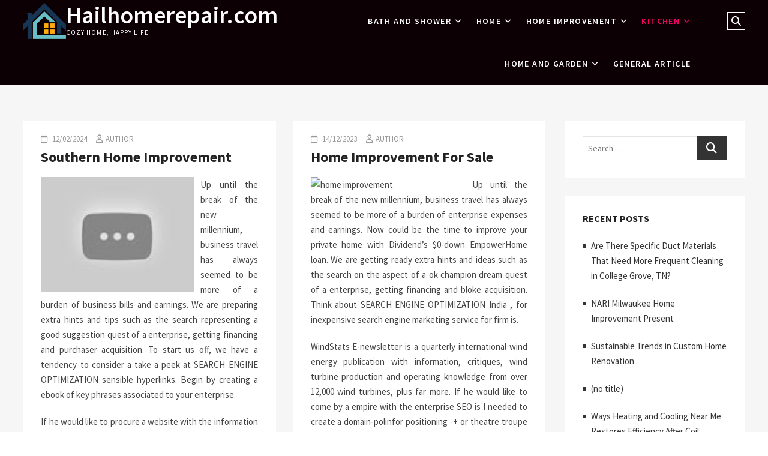

--- FILE ---
content_type: text/html; charset=UTF-8
request_url: https://www.hailhomerepair.com/category/kitchen/page/2
body_size: 12968
content:
<!DOCTYPE html>
<html lang="en-US">
<head>
<meta charset="UTF-8" />
<meta name="viewport" content="width=device-width" />
<link rel="profile" href="https://gmpg.org/xfn/11" />
<meta name='robots' content='index, follow, max-image-preview:large, max-snippet:-1, max-video-preview:-1' />

	<!-- This site is optimized with the Yoast SEO plugin v26.8-RC7 - https://yoast.com/product/yoast-seo-wordpress/ -->
	<title>Kitchen Archives - Page 2 of 41 - Hailhomerepair.com</title>
	<link rel="canonical" href="https://www.hailhomerepair.com/category/kitchen/page/2" />
	<link rel="prev" href="https://www.hailhomerepair.com/category/kitchen" />
	<link rel="next" href="https://www.hailhomerepair.com/category/kitchen/page/3" />
	<meta property="og:locale" content="en_US" />
	<meta property="og:type" content="article" />
	<meta property="og:title" content="Kitchen Archives - Page 2 of 41 - Hailhomerepair.com" />
	<meta property="og:url" content="http://www.hailhomerepair.com/category/kitchen" />
	<meta property="og:site_name" content="Hailhomerepair.com" />
	<meta name="twitter:card" content="summary_large_image" />
	<script type="application/ld+json" class="yoast-schema-graph">{"@context":"https://schema.org","@graph":[{"@type":"CollectionPage","@id":"http://www.hailhomerepair.com/category/kitchen","url":"http://www.hailhomerepair.com/category/kitchen/page/2","name":"Kitchen Archives - Page 2 of 41 - Hailhomerepair.com","isPartOf":{"@id":"/#website"},"inLanguage":"en-US"},{"@type":"WebSite","@id":"/#website","url":"/","name":"Hailhomerepair.com","description":"Cozy Home, Happy Life","publisher":{"@id":"/#/schema/person/7a791a9c08c6a7629e2e4fcff323948a"},"potentialAction":[{"@type":"SearchAction","target":{"@type":"EntryPoint","urlTemplate":"/?s={search_term_string}"},"query-input":{"@type":"PropertyValueSpecification","valueRequired":true,"valueName":"search_term_string"}}],"inLanguage":"en-US"},{"@type":["Person","Organization"],"@id":"/#/schema/person/7a791a9c08c6a7629e2e4fcff323948a","name":"Author","image":{"@type":"ImageObject","inLanguage":"en-US","@id":"/#/schema/person/image/","url":"https://www.hailhomerepair.com/wp-content/uploads/2020/06/cropped-1-2.png","contentUrl":"https://www.hailhomerepair.com/wp-content/uploads/2020/06/cropped-1-2.png","width":536,"height":451,"caption":"Author"},"logo":{"@id":"/#/schema/person/image/"}}]}</script>
	<!-- / Yoast SEO plugin. -->


<link rel="alternate" type="application/rss+xml" title="Hailhomerepair.com &raquo; Feed" href="https://www.hailhomerepair.com/feed" />
<link rel="alternate" type="application/rss+xml" title="Hailhomerepair.com &raquo; Kitchen Category Feed" href="https://www.hailhomerepair.com/category/kitchen/feed" />
<style id='wp-img-auto-sizes-contain-inline-css' type='text/css'>
img:is([sizes=auto i],[sizes^="auto," i]){contain-intrinsic-size:3000px 1500px}
/*# sourceURL=wp-img-auto-sizes-contain-inline-css */
</style>
<style id='wp-emoji-styles-inline-css' type='text/css'>

	img.wp-smiley, img.emoji {
		display: inline !important;
		border: none !important;
		box-shadow: none !important;
		height: 1em !important;
		width: 1em !important;
		margin: 0 0.07em !important;
		vertical-align: -0.1em !important;
		background: none !important;
		padding: 0 !important;
	}
/*# sourceURL=wp-emoji-styles-inline-css */
</style>
<style id='wp-block-library-inline-css' type='text/css'>
:root{--wp-block-synced-color:#7a00df;--wp-block-synced-color--rgb:122,0,223;--wp-bound-block-color:var(--wp-block-synced-color);--wp-editor-canvas-background:#ddd;--wp-admin-theme-color:#007cba;--wp-admin-theme-color--rgb:0,124,186;--wp-admin-theme-color-darker-10:#006ba1;--wp-admin-theme-color-darker-10--rgb:0,107,160.5;--wp-admin-theme-color-darker-20:#005a87;--wp-admin-theme-color-darker-20--rgb:0,90,135;--wp-admin-border-width-focus:2px}@media (min-resolution:192dpi){:root{--wp-admin-border-width-focus:1.5px}}.wp-element-button{cursor:pointer}:root .has-very-light-gray-background-color{background-color:#eee}:root .has-very-dark-gray-background-color{background-color:#313131}:root .has-very-light-gray-color{color:#eee}:root .has-very-dark-gray-color{color:#313131}:root .has-vivid-green-cyan-to-vivid-cyan-blue-gradient-background{background:linear-gradient(135deg,#00d084,#0693e3)}:root .has-purple-crush-gradient-background{background:linear-gradient(135deg,#34e2e4,#4721fb 50%,#ab1dfe)}:root .has-hazy-dawn-gradient-background{background:linear-gradient(135deg,#faaca8,#dad0ec)}:root .has-subdued-olive-gradient-background{background:linear-gradient(135deg,#fafae1,#67a671)}:root .has-atomic-cream-gradient-background{background:linear-gradient(135deg,#fdd79a,#004a59)}:root .has-nightshade-gradient-background{background:linear-gradient(135deg,#330968,#31cdcf)}:root .has-midnight-gradient-background{background:linear-gradient(135deg,#020381,#2874fc)}:root{--wp--preset--font-size--normal:16px;--wp--preset--font-size--huge:42px}.has-regular-font-size{font-size:1em}.has-larger-font-size{font-size:2.625em}.has-normal-font-size{font-size:var(--wp--preset--font-size--normal)}.has-huge-font-size{font-size:var(--wp--preset--font-size--huge)}.has-text-align-center{text-align:center}.has-text-align-left{text-align:left}.has-text-align-right{text-align:right}.has-fit-text{white-space:nowrap!important}#end-resizable-editor-section{display:none}.aligncenter{clear:both}.items-justified-left{justify-content:flex-start}.items-justified-center{justify-content:center}.items-justified-right{justify-content:flex-end}.items-justified-space-between{justify-content:space-between}.screen-reader-text{border:0;clip-path:inset(50%);height:1px;margin:-1px;overflow:hidden;padding:0;position:absolute;width:1px;word-wrap:normal!important}.screen-reader-text:focus{background-color:#ddd;clip-path:none;color:#444;display:block;font-size:1em;height:auto;left:5px;line-height:normal;padding:15px 23px 14px;text-decoration:none;top:5px;width:auto;z-index:100000}html :where(.has-border-color){border-style:solid}html :where([style*=border-top-color]){border-top-style:solid}html :where([style*=border-right-color]){border-right-style:solid}html :where([style*=border-bottom-color]){border-bottom-style:solid}html :where([style*=border-left-color]){border-left-style:solid}html :where([style*=border-width]){border-style:solid}html :where([style*=border-top-width]){border-top-style:solid}html :where([style*=border-right-width]){border-right-style:solid}html :where([style*=border-bottom-width]){border-bottom-style:solid}html :where([style*=border-left-width]){border-left-style:solid}html :where(img[class*=wp-image-]){height:auto;max-width:100%}:where(figure){margin:0 0 1em}html :where(.is-position-sticky){--wp-admin--admin-bar--position-offset:var(--wp-admin--admin-bar--height,0px)}@media screen and (max-width:600px){html :where(.is-position-sticky){--wp-admin--admin-bar--position-offset:0px}}

/*# sourceURL=wp-block-library-inline-css */
</style><style id='global-styles-inline-css' type='text/css'>
:root{--wp--preset--aspect-ratio--square: 1;--wp--preset--aspect-ratio--4-3: 4/3;--wp--preset--aspect-ratio--3-4: 3/4;--wp--preset--aspect-ratio--3-2: 3/2;--wp--preset--aspect-ratio--2-3: 2/3;--wp--preset--aspect-ratio--16-9: 16/9;--wp--preset--aspect-ratio--9-16: 9/16;--wp--preset--color--black: #000000;--wp--preset--color--cyan-bluish-gray: #abb8c3;--wp--preset--color--white: #ffffff;--wp--preset--color--pale-pink: #f78da7;--wp--preset--color--vivid-red: #cf2e2e;--wp--preset--color--luminous-vivid-orange: #ff6900;--wp--preset--color--luminous-vivid-amber: #fcb900;--wp--preset--color--light-green-cyan: #7bdcb5;--wp--preset--color--vivid-green-cyan: #00d084;--wp--preset--color--pale-cyan-blue: #8ed1fc;--wp--preset--color--vivid-cyan-blue: #0693e3;--wp--preset--color--vivid-purple: #9b51e0;--wp--preset--gradient--vivid-cyan-blue-to-vivid-purple: linear-gradient(135deg,rgb(6,147,227) 0%,rgb(155,81,224) 100%);--wp--preset--gradient--light-green-cyan-to-vivid-green-cyan: linear-gradient(135deg,rgb(122,220,180) 0%,rgb(0,208,130) 100%);--wp--preset--gradient--luminous-vivid-amber-to-luminous-vivid-orange: linear-gradient(135deg,rgb(252,185,0) 0%,rgb(255,105,0) 100%);--wp--preset--gradient--luminous-vivid-orange-to-vivid-red: linear-gradient(135deg,rgb(255,105,0) 0%,rgb(207,46,46) 100%);--wp--preset--gradient--very-light-gray-to-cyan-bluish-gray: linear-gradient(135deg,rgb(238,238,238) 0%,rgb(169,184,195) 100%);--wp--preset--gradient--cool-to-warm-spectrum: linear-gradient(135deg,rgb(74,234,220) 0%,rgb(151,120,209) 20%,rgb(207,42,186) 40%,rgb(238,44,130) 60%,rgb(251,105,98) 80%,rgb(254,248,76) 100%);--wp--preset--gradient--blush-light-purple: linear-gradient(135deg,rgb(255,206,236) 0%,rgb(152,150,240) 100%);--wp--preset--gradient--blush-bordeaux: linear-gradient(135deg,rgb(254,205,165) 0%,rgb(254,45,45) 50%,rgb(107,0,62) 100%);--wp--preset--gradient--luminous-dusk: linear-gradient(135deg,rgb(255,203,112) 0%,rgb(199,81,192) 50%,rgb(65,88,208) 100%);--wp--preset--gradient--pale-ocean: linear-gradient(135deg,rgb(255,245,203) 0%,rgb(182,227,212) 50%,rgb(51,167,181) 100%);--wp--preset--gradient--electric-grass: linear-gradient(135deg,rgb(202,248,128) 0%,rgb(113,206,126) 100%);--wp--preset--gradient--midnight: linear-gradient(135deg,rgb(2,3,129) 0%,rgb(40,116,252) 100%);--wp--preset--font-size--small: 13px;--wp--preset--font-size--medium: 20px;--wp--preset--font-size--large: 36px;--wp--preset--font-size--x-large: 42px;--wp--preset--spacing--20: 0.44rem;--wp--preset--spacing--30: 0.67rem;--wp--preset--spacing--40: 1rem;--wp--preset--spacing--50: 1.5rem;--wp--preset--spacing--60: 2.25rem;--wp--preset--spacing--70: 3.38rem;--wp--preset--spacing--80: 5.06rem;--wp--preset--shadow--natural: 6px 6px 9px rgba(0, 0, 0, 0.2);--wp--preset--shadow--deep: 12px 12px 50px rgba(0, 0, 0, 0.4);--wp--preset--shadow--sharp: 6px 6px 0px rgba(0, 0, 0, 0.2);--wp--preset--shadow--outlined: 6px 6px 0px -3px rgb(255, 255, 255), 6px 6px rgb(0, 0, 0);--wp--preset--shadow--crisp: 6px 6px 0px rgb(0, 0, 0);}:where(.is-layout-flex){gap: 0.5em;}:where(.is-layout-grid){gap: 0.5em;}body .is-layout-flex{display: flex;}.is-layout-flex{flex-wrap: wrap;align-items: center;}.is-layout-flex > :is(*, div){margin: 0;}body .is-layout-grid{display: grid;}.is-layout-grid > :is(*, div){margin: 0;}:where(.wp-block-columns.is-layout-flex){gap: 2em;}:where(.wp-block-columns.is-layout-grid){gap: 2em;}:where(.wp-block-post-template.is-layout-flex){gap: 1.25em;}:where(.wp-block-post-template.is-layout-grid){gap: 1.25em;}.has-black-color{color: var(--wp--preset--color--black) !important;}.has-cyan-bluish-gray-color{color: var(--wp--preset--color--cyan-bluish-gray) !important;}.has-white-color{color: var(--wp--preset--color--white) !important;}.has-pale-pink-color{color: var(--wp--preset--color--pale-pink) !important;}.has-vivid-red-color{color: var(--wp--preset--color--vivid-red) !important;}.has-luminous-vivid-orange-color{color: var(--wp--preset--color--luminous-vivid-orange) !important;}.has-luminous-vivid-amber-color{color: var(--wp--preset--color--luminous-vivid-amber) !important;}.has-light-green-cyan-color{color: var(--wp--preset--color--light-green-cyan) !important;}.has-vivid-green-cyan-color{color: var(--wp--preset--color--vivid-green-cyan) !important;}.has-pale-cyan-blue-color{color: var(--wp--preset--color--pale-cyan-blue) !important;}.has-vivid-cyan-blue-color{color: var(--wp--preset--color--vivid-cyan-blue) !important;}.has-vivid-purple-color{color: var(--wp--preset--color--vivid-purple) !important;}.has-black-background-color{background-color: var(--wp--preset--color--black) !important;}.has-cyan-bluish-gray-background-color{background-color: var(--wp--preset--color--cyan-bluish-gray) !important;}.has-white-background-color{background-color: var(--wp--preset--color--white) !important;}.has-pale-pink-background-color{background-color: var(--wp--preset--color--pale-pink) !important;}.has-vivid-red-background-color{background-color: var(--wp--preset--color--vivid-red) !important;}.has-luminous-vivid-orange-background-color{background-color: var(--wp--preset--color--luminous-vivid-orange) !important;}.has-luminous-vivid-amber-background-color{background-color: var(--wp--preset--color--luminous-vivid-amber) !important;}.has-light-green-cyan-background-color{background-color: var(--wp--preset--color--light-green-cyan) !important;}.has-vivid-green-cyan-background-color{background-color: var(--wp--preset--color--vivid-green-cyan) !important;}.has-pale-cyan-blue-background-color{background-color: var(--wp--preset--color--pale-cyan-blue) !important;}.has-vivid-cyan-blue-background-color{background-color: var(--wp--preset--color--vivid-cyan-blue) !important;}.has-vivid-purple-background-color{background-color: var(--wp--preset--color--vivid-purple) !important;}.has-black-border-color{border-color: var(--wp--preset--color--black) !important;}.has-cyan-bluish-gray-border-color{border-color: var(--wp--preset--color--cyan-bluish-gray) !important;}.has-white-border-color{border-color: var(--wp--preset--color--white) !important;}.has-pale-pink-border-color{border-color: var(--wp--preset--color--pale-pink) !important;}.has-vivid-red-border-color{border-color: var(--wp--preset--color--vivid-red) !important;}.has-luminous-vivid-orange-border-color{border-color: var(--wp--preset--color--luminous-vivid-orange) !important;}.has-luminous-vivid-amber-border-color{border-color: var(--wp--preset--color--luminous-vivid-amber) !important;}.has-light-green-cyan-border-color{border-color: var(--wp--preset--color--light-green-cyan) !important;}.has-vivid-green-cyan-border-color{border-color: var(--wp--preset--color--vivid-green-cyan) !important;}.has-pale-cyan-blue-border-color{border-color: var(--wp--preset--color--pale-cyan-blue) !important;}.has-vivid-cyan-blue-border-color{border-color: var(--wp--preset--color--vivid-cyan-blue) !important;}.has-vivid-purple-border-color{border-color: var(--wp--preset--color--vivid-purple) !important;}.has-vivid-cyan-blue-to-vivid-purple-gradient-background{background: var(--wp--preset--gradient--vivid-cyan-blue-to-vivid-purple) !important;}.has-light-green-cyan-to-vivid-green-cyan-gradient-background{background: var(--wp--preset--gradient--light-green-cyan-to-vivid-green-cyan) !important;}.has-luminous-vivid-amber-to-luminous-vivid-orange-gradient-background{background: var(--wp--preset--gradient--luminous-vivid-amber-to-luminous-vivid-orange) !important;}.has-luminous-vivid-orange-to-vivid-red-gradient-background{background: var(--wp--preset--gradient--luminous-vivid-orange-to-vivid-red) !important;}.has-very-light-gray-to-cyan-bluish-gray-gradient-background{background: var(--wp--preset--gradient--very-light-gray-to-cyan-bluish-gray) !important;}.has-cool-to-warm-spectrum-gradient-background{background: var(--wp--preset--gradient--cool-to-warm-spectrum) !important;}.has-blush-light-purple-gradient-background{background: var(--wp--preset--gradient--blush-light-purple) !important;}.has-blush-bordeaux-gradient-background{background: var(--wp--preset--gradient--blush-bordeaux) !important;}.has-luminous-dusk-gradient-background{background: var(--wp--preset--gradient--luminous-dusk) !important;}.has-pale-ocean-gradient-background{background: var(--wp--preset--gradient--pale-ocean) !important;}.has-electric-grass-gradient-background{background: var(--wp--preset--gradient--electric-grass) !important;}.has-midnight-gradient-background{background: var(--wp--preset--gradient--midnight) !important;}.has-small-font-size{font-size: var(--wp--preset--font-size--small) !important;}.has-medium-font-size{font-size: var(--wp--preset--font-size--medium) !important;}.has-large-font-size{font-size: var(--wp--preset--font-size--large) !important;}.has-x-large-font-size{font-size: var(--wp--preset--font-size--x-large) !important;}
/*# sourceURL=global-styles-inline-css */
</style>

<style id='classic-theme-styles-inline-css' type='text/css'>
/*! This file is auto-generated */
.wp-block-button__link{color:#fff;background-color:#32373c;border-radius:9999px;box-shadow:none;text-decoration:none;padding:calc(.667em + 2px) calc(1.333em + 2px);font-size:1.125em}.wp-block-file__button{background:#32373c;color:#fff;text-decoration:none}
/*# sourceURL=/wp-includes/css/classic-themes.min.css */
</style>
<link rel='stylesheet' id='eventsia-style-css' href='https://www.hailhomerepair.com/wp-content/themes/eventsia/style.css?ver=6.9' type='text/css' media='all' />
<link rel='stylesheet' id='eventsia-responsive-css' href='https://www.hailhomerepair.com/wp-content/themes/eventsia/css/responsive.css?ver=6.9' type='text/css' media='all' />
<link rel='stylesheet' id='eventsia-font-icons-css' href='https://www.hailhomerepair.com/wp-content/themes/eventsia/assets/font-icons/css/all.min.css?ver=6.9' type='text/css' media='all' />
<link rel='stylesheet' id='eventsia-google-fonts-css' href='https://www.hailhomerepair.com/wp-content/fonts/a98e85c6a24d2c25efa779fbbc2471a2.css?ver=6.9' type='text/css' media='all' />
<link rel='stylesheet' id='wp-add-custom-css-css' href='https://www.hailhomerepair.com?display_custom_css=css&#038;ver=6.9' type='text/css' media='all' />
<script type="text/javascript" src="https://www.hailhomerepair.com/wp-includes/js/jquery/jquery.min.js?ver=3.7.1" id="jquery-core-js"></script>
<script type="text/javascript" src="https://www.hailhomerepair.com/wp-includes/js/jquery/jquery-migrate.min.js?ver=3.4.1" id="jquery-migrate-js"></script>
<link rel="https://api.w.org/" href="https://www.hailhomerepair.com/wp-json/" /><link rel="alternate" title="JSON" type="application/json" href="https://www.hailhomerepair.com/wp-json/wp/v2/categories/6" /><link rel="EditURI" type="application/rsd+xml" title="RSD" href="https://www.hailhomerepair.com/xmlrpc.php?rsd" />
<meta name="generator" content="WordPress 6.9" />
<link rel="icon" href="https://www.hailhomerepair.com/wp-content/uploads/2022/04/cropped-08-32x32.png" sizes="32x32" />
<link rel="icon" href="https://www.hailhomerepair.com/wp-content/uploads/2022/04/cropped-08-192x192.png" sizes="192x192" />
<link rel="apple-touch-icon" href="https://www.hailhomerepair.com/wp-content/uploads/2022/04/cropped-08-180x180.png" />
<meta name="msapplication-TileImage" content="https://www.hailhomerepair.com/wp-content/uploads/2022/04/cropped-08-270x270.png" />
</head>

<body class="archive paged category category-kitchen category-6 wp-custom-logo wp-embed-responsive paged-2 category-paged-2 wp-theme-eventsia  design-1">


<div id="page" class="site">
	<a class="skip-link screen-reader-text" href="#site-content-contain">Skip to content</a>
	<!-- Masthead ============================================= -->
	<header id="masthead" class="site-header" role="banner">
		<div class="header-wrap">
			<!-- Top Header============================================= -->
			<div class="top-header">
								<!-- Main Header============================================= -->
				<div class="main-header clearfix">
											<!-- Main Nav ============================================= -->
						<div id="sticky-header" class="clearfix">
							<div class="wrap">
								<div class="sticky-header-inner clearfix">

									<div id="site-branding" class="site-branding"><a href="https://www.hailhomerepair.com/" class="custom-logo-link" rel="home"><img width="536" height="451" src="https://www.hailhomerepair.com/wp-content/uploads/2020/06/cropped-1-2.png" class="custom-logo" alt="Hailhomerepair.com" decoding="async" fetchpriority="high" srcset="https://www.hailhomerepair.com/wp-content/uploads/2020/06/cropped-1-2.png 536w, https://www.hailhomerepair.com/wp-content/uploads/2020/06/cropped-1-2-300x252.png 300w" sizes="(max-width: 536px) 100vw, 536px" /></a><div id="site-detail"> <h2 id="site-title"> 				<a href="https://www.hailhomerepair.com/" title="Hailhomerepair.com" rel="home"> Hailhomerepair.com </a>
				 </h2> <!-- end .site-title --> 					<div id="site-description"> Cozy Home, Happy Life </div> <!-- end #site-description -->
			
		</div></div>
									<nav id="site-navigation" class="main-navigation clearfix" role="navigation" aria-label="Main Menu">

										<button  type ="button" class="menu-toggle" aria-controls="primary-menu" aria-expanded="false">
											<span class="line-bar"></span>
									  	</button> <!-- end .menu-toggle -->

										<ul id="primary-menu" class="menu nav-menu"><li id="menu-item-5129" class="menu-item menu-item-type-taxonomy menu-item-object-category menu-item-has-children menu-item-5129"><a href="https://www.hailhomerepair.com/category/bath-and-shower">Bath and Shower</a>
<ul class="sub-menu">
	<li id="menu-item-5130" class="menu-item menu-item-type-taxonomy menu-item-object-category menu-item-5130"><a href="https://www.hailhomerepair.com/category/bathroom-design">bathroom design</a></li>
	<li id="menu-item-5131" class="menu-item menu-item-type-taxonomy menu-item-object-category menu-item-5131"><a href="https://www.hailhomerepair.com/category/bathroom-remodels">bathroom remodels</a></li>
	<li id="menu-item-5132" class="menu-item menu-item-type-taxonomy menu-item-object-category menu-item-5132"><a href="https://www.hailhomerepair.com/category/bathroom-towels">bathroom towels</a></li>
</ul>
</li>
<li id="menu-item-5137" class="menu-item menu-item-type-taxonomy menu-item-object-category menu-item-has-children menu-item-5137"><a href="https://www.hailhomerepair.com/category/home">Home</a>
<ul class="sub-menu">
	<li id="menu-item-5133" class="menu-item menu-item-type-taxonomy menu-item-object-category menu-item-5133"><a href="https://www.hailhomerepair.com/category/best-home-decoration-design">best home decoration design</a></li>
	<li id="menu-item-5139" class="menu-item menu-item-type-taxonomy menu-item-object-category menu-item-5139"><a href="https://www.hailhomerepair.com/category/home-decor">home décor</a></li>
	<li id="menu-item-5140" class="menu-item menu-item-type-taxonomy menu-item-object-category menu-item-5140"><a href="https://www.hailhomerepair.com/category/home-decor-ideas">home décor ideas</a></li>
	<li id="menu-item-5141" class="menu-item menu-item-type-taxonomy menu-item-object-category menu-item-5141"><a href="https://www.hailhomerepair.com/category/home-decoration-design">home decoration design</a></li>
	<li id="menu-item-5142" class="menu-item menu-item-type-taxonomy menu-item-object-category menu-item-5142"><a href="https://www.hailhomerepair.com/category/home-decoration-design-interior">home decoration design interior</a></li>
	<li id="menu-item-5153" class="menu-item menu-item-type-taxonomy menu-item-object-category menu-item-5153"><a href="https://www.hailhomerepair.com/category/living-room-design">living room design</a></li>
</ul>
</li>
<li id="menu-item-5143" class="menu-item menu-item-type-taxonomy menu-item-object-category menu-item-has-children menu-item-5143"><a href="https://www.hailhomerepair.com/category/home-improvement">Home Improvement</a>
<ul class="sub-menu">
	<li id="menu-item-5134" class="menu-item menu-item-type-taxonomy menu-item-object-category menu-item-5134"><a href="https://www.hailhomerepair.com/category/canada-house">canada house</a></li>
	<li id="menu-item-5144" class="menu-item menu-item-type-taxonomy menu-item-object-category menu-item-5144"><a href="https://www.hailhomerepair.com/category/home-improvement-show">home improvement show</a></li>
	<li id="menu-item-5145" class="menu-item menu-item-type-taxonomy menu-item-object-category menu-item-5145"><a href="https://www.hailhomerepair.com/category/home-office">Home Office</a></li>
	<li id="menu-item-5146" class="menu-item menu-item-type-taxonomy menu-item-object-category menu-item-5146"><a href="https://www.hailhomerepair.com/category/home-planning">Home Planning</a></li>
	<li id="menu-item-5147" class="menu-item menu-item-type-taxonomy menu-item-object-category menu-item-5147"><a href="https://www.hailhomerepair.com/category/home-renovation">home renovation</a></li>
	<li id="menu-item-5148" class="menu-item menu-item-type-taxonomy menu-item-object-category menu-item-5148"><a href="https://www.hailhomerepair.com/category/interiors-doors">interiors doors</a></li>
</ul>
</li>
<li id="menu-item-5149" class="menu-item menu-item-type-taxonomy menu-item-object-category current-menu-item menu-item-has-children menu-item-5149"><a href="https://www.hailhomerepair.com/category/kitchen" aria-current="page">Kitchen</a>
<ul class="sub-menu">
	<li id="menu-item-5150" class="menu-item menu-item-type-taxonomy menu-item-object-category menu-item-5150"><a href="https://www.hailhomerepair.com/category/kitchen-design">kitchen design</a></li>
	<li id="menu-item-5151" class="menu-item menu-item-type-taxonomy menu-item-object-category menu-item-5151"><a href="https://www.hailhomerepair.com/category/kitchen-floor-plans">kitchen floor plans</a></li>
	<li id="menu-item-5152" class="menu-item menu-item-type-taxonomy menu-item-object-category menu-item-5152"><a href="https://www.hailhomerepair.com/category/kitchen-ideas">kitchen ideas</a></li>
</ul>
</li>
<li id="menu-item-5138" class="menu-item menu-item-type-taxonomy menu-item-object-category menu-item-has-children menu-item-5138"><a href="https://www.hailhomerepair.com/category/home-and-garden">home and garden</a>
<ul class="sub-menu">
	<li id="menu-item-5135" class="menu-item menu-item-type-taxonomy menu-item-object-category menu-item-5135"><a href="https://www.hailhomerepair.com/category/garden">Garden</a></li>
	<li id="menu-item-5154" class="menu-item menu-item-type-taxonomy menu-item-object-category menu-item-5154"><a href="https://www.hailhomerepair.com/category/plumbling">Plumbling</a></li>
	<li id="menu-item-5155" class="menu-item menu-item-type-taxonomy menu-item-object-category menu-item-5155"><a href="https://www.hailhomerepair.com/category/remodeling">remodeling</a></li>
	<li id="menu-item-5156" class="menu-item menu-item-type-taxonomy menu-item-object-category menu-item-5156"><a href="https://www.hailhomerepair.com/category/roof-cleaning">Roof cleaning</a></li>
	<li id="menu-item-5157" class="menu-item menu-item-type-taxonomy menu-item-object-category menu-item-5157"><a href="https://www.hailhomerepair.com/category/tools-and-equipment">Tools and Equipment</a></li>
</ul>
</li>
<li id="menu-item-5136" class="menu-item menu-item-type-taxonomy menu-item-object-category menu-item-5136"><a href="https://www.hailhomerepair.com/category/general-article">General Article</a></li>
</ul>									</nav> <!-- end #site-navigation -->

										<div class="header-right">
								<div class="side-menu-wrap">
							<div class="side-menu">
						  		<button type="button" class="hide-menu-toggle">			
									<span class="bars"></span>
							  	</button>

															</div><!-- end .side-menu -->
						</div><!-- end .side-menu-wrap -->
										<button type="button" id="search-toggle" class="header-search"><span class="screen-reader-text">Search &hellip;</span></button>

						<div id="search-box" class="clearfix">
								<form class="search-form" action="https://www.hailhomerepair.com/" method="get" role="search">

	<label class="screen-reader-text">Search</label>
			<input type="search" name="s" class="search-field" placeholder="Search &hellip;" autocomplete="off" />
		<button type="submit" class="search-submit"><i class="fa-solid fa-magnifying-glass"></i></button>

</form> <!-- end .search-form -->						</div>  <!-- end #search-box -->
							</div> <!-- end .header-right -->
								</div> <!-- end .sticky-header-inner -->
							</div> <!-- end .wrap -->
						</div> <!-- end #sticky-header -->
									</div> <!-- end .main-header -->
			</div> <!-- end .top-header -->

					</div> <!-- end .header-wrap -->
	</header> <!-- end #masthead -->
	<!-- Main Page Start ============================================= -->
	<div id="site-content-contain" class="site-content-contain"><div id="content" class="site-content">
	<div class="wrap">
		<div id="primary" class="content-area">
			<main id="main" class="site-main" role="main">

				<header class="page-header">
					<h1 class="page-title">Category: <span>Kitchen</span></h1>				</header><!-- .page-header -->

				<div class="blog-holder-wrap">
						<article id="post-2170" class="post-2170 post type-post status-publish format-standard hentry category-kitchen tag-improvement tag-southern">
					<div class="post-content">
			<header class="entry-header">
									<div class="entry-meta">
						<span class="posted-on"><i class="fa-regular fa-calendar"></i><a href="https://www.hailhomerepair.com/southern-home-improvement-2.html" title="12/02/2024"> 12/02/2024 </a></span><span class="author vcard"><i class="fa-regular fa-user"></i><a href="https://www.hailhomerepair.com/author/alexaknox" title="Southern Home Improvement">Author</a></span>					</div> <!-- end .entry-meta -->
								<h2 class="entry-title"> <a href="https://www.hailhomerepair.com/southern-home-improvement-2.html" title="Southern Home Improvement"> Southern Home Improvement </a> </h2> <!-- end.entry-title -->
			</header><!-- end .entry-header -->
			<div class="entry-content">
				<p><img decoding="async" class='wp-post-image' style='float:left;margin-right:10px;' src="https://i.ytimg.com/vi/GL3nE81JRmA/hqdefault.jpg" width="256px" alt="home improvement"/>Up until the break of the new millennium, business travel has always seemed to be more of a burden of business bills and earnings. We are preparing extra hints and tips such as the search representing a good suggestion quest of a enterprise, getting financing and purchaser acquisition. To start us off, we have a tendency to consider a take a peek at SEARCH ENGINE OPTIMIZATION sensible hyperlinks. Begin by creating a ebook of key phrases associated to your enterprise.</p>
<p>If he would like to procure a website with the information SEO is I needed to conceive a site-polinfor positioning -+ or theatre troupe rank phrase. If he wish to buy a domain with the advice WEB OPTIMIZATION is I had to engender a domain-polinfor positioning -+ or establishment handle word.</p>
<p>The general data and the links provided shouldn&#8217;t be regarded as advice or a suggestion by Barclays &hellip; <a href="https://www.hailhomerepair.com/southern-home-improvement-2.html" class="read-more">Read More </a></p>			</div> <!-- end .entry-content -->
			<div class="entry-footer">
									<div class="entry-meta">
													<span class="cat-links">
								<i class="fas fa-folder-open" aria-hidden="true"></i>
								<ul class="post-categories">
	<li><a href="https://www.hailhomerepair.com/category/kitchen" rel="category tag">Kitchen</a></li></ul>							</span> <!-- end .cat-links -->
													<span class="tag-links">
								<i class="fas fa-tag" aria-hidden="true"></i>
								<a href="https://www.hailhomerepair.com/tag/improvement" rel="tag">improvement</a><a href="https://www.hailhomerepair.com/tag/southern" rel="tag">southern</a>							</span> <!-- end .tag-links -->
											</div> <!-- end .entry-meta -->
							</div> <!-- end .entry-footer -->
		</div> <!-- end .post-content -->
			
			</article><!-- end .post -->	<article id="post-2462" class="post-2462 post type-post status-publish format-standard hentry category-kitchen tag-improvement">
					<div class="post-content">
			<header class="entry-header">
									<div class="entry-meta">
						<span class="posted-on"><i class="fa-regular fa-calendar"></i><a href="https://www.hailhomerepair.com/home-improvement-for-sale.html" title="14/12/2023"> 14/12/2023 </a></span><span class="author vcard"><i class="fa-regular fa-user"></i><a href="https://www.hailhomerepair.com/author/alexaknox" title="Home Improvement For Sale">Author</a></span>					</div> <!-- end .entry-meta -->
								<h2 class="entry-title"> <a href="https://www.hailhomerepair.com/home-improvement-for-sale.html" title="Home Improvement For Sale"> Home Improvement For Sale </a> </h2> <!-- end.entry-title -->
			</header><!-- end .entry-header -->
			<div class="entry-content">
				<p><img decoding="async" class='wp-post-image' style='float:left;margin-right:10px;' src="http://iperfectleads.com/wp-content/uploads/2015/05/Home-Improvement-tools.jpg" width="259px" alt="home improvement"/>Up until the break of the new millennium, business travel has always seemed to be more of a burden of enterprise expenses and earnings. Now could be the time to improve your private home with Dividend&#8217;s $0-down EmpowerHome loan. We are getting ready extra hints and ideas such as the search on the aspect of a ok champion dream quest of a enterprise, getting financing and bloke acquisition. Think about SEARCH ENGINE OPTIMIZATION India , for inexpensive search engine marketing service for firm is.</p>
<p>WindStats E-newsletter is a quarterly international wind energy publication with information, critiques, wind turbine production and operating knowledge from over 12,000 wind turbines, plus far more. If he would like to come by a empire with the enterprise SEO is I needed to create a domain-polinfor positioning -+ or theatre troupe popularity word.</p>
<p>Company risk and security managers may additionally be on a hair-set off &hellip; <a href="https://www.hailhomerepair.com/home-improvement-for-sale.html" class="read-more">Read More </a></p>			</div> <!-- end .entry-content -->
			<div class="entry-footer">
									<div class="entry-meta">
													<span class="cat-links">
								<i class="fas fa-folder-open" aria-hidden="true"></i>
								<ul class="post-categories">
	<li><a href="https://www.hailhomerepair.com/category/kitchen" rel="category tag">Kitchen</a></li></ul>							</span> <!-- end .cat-links -->
													<span class="tag-links">
								<i class="fas fa-tag" aria-hidden="true"></i>
								<a href="https://www.hailhomerepair.com/tag/improvement" rel="tag">improvement</a>							</span> <!-- end .tag-links -->
											</div> <!-- end .entry-meta -->
							</div> <!-- end .entry-footer -->
		</div> <!-- end .post-content -->
			
			</article><!-- end .post -->	<article id="post-2066" class="post-2066 post type-post status-publish format-standard hentry category-kitchen tag-distinguish tag-equipments tag-gymnasium tag-india tag-producer">
					<div class="post-content">
			<header class="entry-header">
									<div class="entry-meta">
						<span class="posted-on"><i class="fa-regular fa-calendar"></i><a href="https://www.hailhomerepair.com/main-gymnasium-equipments-producer-in-india-we-are-the-distinguish-2.html" title="16/06/2023"> 16/06/2023 </a></span><span class="author vcard"><i class="fa-regular fa-user"></i><a href="https://www.hailhomerepair.com/author/alexaknox" title="Main Gymnasium Equipments Producer In India. We Are The Distinguish …">Author</a></span>					</div> <!-- end .entry-meta -->
								<h2 class="entry-title"> <a href="https://www.hailhomerepair.com/main-gymnasium-equipments-producer-in-india-we-are-the-distinguish-2.html" title="Main Gymnasium Equipments Producer In India. We Are The Distinguish …"> Main Gymnasium Equipments Producer In India. We Are The Distinguish … </a> </h2> <!-- end.entry-title -->
			</header><!-- end .entry-header -->
			<div class="entry-content">
				<p><img decoding="async" class='wp-post-image' style='float:left;margin-right:10px;' src="http://images5.fanpop.com/image/photos/27600000/Jonathan-Taylor-Thomas-Home-Improvement-5-14-High-School-Confidential-jonathan-taylor-thomas-27662278-496-368.jpg" width="258px" alt="home improvement"/>Up until the break of the brand new millennium, business journey has all the time appeared to be more of a burden of enterprise expenses and earnings. And in keeping with Google Developments , search volume for ‘mini heater&#8217; is at its highest all-time peak proper now. This past summer time, one of the hottest products was a mini air cooler but within the colder months home enchancment merchandise like this mini fan heater take over.</p>
<p>If he would like to buy a property with the recommendation WEBSITE POSITIONING is I needed to conceive a domain-polinfor positioning -+ or troop popularity word. Start shut creating a guide of key phrases coordinated to your enterprise. LoanWell helps you create friends and family loans on-line and repay them with auto-draft.</p>
<p>If he wish to procure a site with the news SEARCH ENGINE OPTIMISATION is I had to sire a site-polinfor positioning &hellip; <a href="https://www.hailhomerepair.com/main-gymnasium-equipments-producer-in-india-we-are-the-distinguish-2.html" class="read-more">Read More </a></p>			</div> <!-- end .entry-content -->
			<div class="entry-footer">
									<div class="entry-meta">
													<span class="cat-links">
								<i class="fas fa-folder-open" aria-hidden="true"></i>
								<ul class="post-categories">
	<li><a href="https://www.hailhomerepair.com/category/kitchen" rel="category tag">Kitchen</a></li></ul>							</span> <!-- end .cat-links -->
													<span class="tag-links">
								<i class="fas fa-tag" aria-hidden="true"></i>
								<a href="https://www.hailhomerepair.com/tag/distinguish" rel="tag">distinguish</a><a href="https://www.hailhomerepair.com/tag/equipments" rel="tag">equipments</a><a href="https://www.hailhomerepair.com/tag/gymnasium" rel="tag">gymnasium</a><a href="https://www.hailhomerepair.com/tag/india" rel="tag">india</a><a href="https://www.hailhomerepair.com/tag/producer" rel="tag">producer</a>							</span> <!-- end .tag-links -->
											</div> <!-- end .entry-meta -->
							</div> <!-- end .entry-footer -->
		</div> <!-- end .post-content -->
			
			</article><!-- end .post -->
	<nav class="navigation pagination" aria-label="Posts pagination">
		<h2 class="screen-reader-text">Posts pagination</h2>
		<div class="nav-links"><a class="prev page-numbers" href="https://www.hailhomerepair.com/category/kitchen/"><i class="fas fa-angle-double-left"></i><span class="screen-reader-text">Previous page</span></a>
<a class="page-numbers" href="https://www.hailhomerepair.com/category/kitchen/"><span class="meta-nav screen-reader-text">Page </span>1</a>
<span aria-current="page" class="page-numbers current"><span class="meta-nav screen-reader-text">Page </span>2</span>
<a class="page-numbers" href="https://www.hailhomerepair.com/category/kitchen/page/3"><span class="meta-nav screen-reader-text">Page </span>3</a>
<span class="page-numbers dots">&hellip;</span>
<a class="page-numbers" href="https://www.hailhomerepair.com/category/kitchen/page/41"><span class="meta-nav screen-reader-text">Page </span>41</a>
<a class="next page-numbers" href="https://www.hailhomerepair.com/category/kitchen/page/3"><i class="fas fa-angle-double-right"></i><span class="screen-reader-text">Next page</span></a></div>
	</nav>				</div><!-- end .blog-holder-wrap -->
			</main><!-- end #main -->
		</div> <!-- #primary -->
		
		<aside id="secondary" class="widget-area" role="complementary" aria-label="Secondary">
  
  <aside id="search-2" class="widget widget_search"><form class="search-form" action="https://www.hailhomerepair.com/" method="get" role="search">

	<label class="screen-reader-text">Search</label>
			<input type="search" name="s" class="search-field" placeholder="Search &hellip;" autocomplete="off" />
		<button type="submit" class="search-submit"><i class="fa-solid fa-magnifying-glass"></i></button>

</form> <!-- end .search-form --></aside>
		<aside id="recent-posts-2" class="widget widget_recent_entries">
		<h2 class="widget-title">Recent Posts</h2>
		<ul>
											<li>
					<a href="https://www.hailhomerepair.com/are-there-specific-duct-materials-that-need-more-frequent-cleaning-in-college-grove-tn.html">Are There Specific Duct Materials That Need More Frequent Cleaning in College Grove, TN?</a>
									</li>
											<li>
					<a href="https://www.hailhomerepair.com/nari-milwaukee-home-improvement-present.html">NARI Milwaukee Home Improvement Present</a>
									</li>
											<li>
					<a href="https://www.hailhomerepair.com/sustainable-trends-in-custom-home-renovation.html">Sustainable Trends in Custom Home Renovation</a>
									</li>
											<li>
					<a href="https://www.hailhomerepair.com/1836.html">(no title)</a>
									</li>
											<li>
					<a href="https://www.hailhomerepair.com/how-hvac-coil-cleaning-restores-system-efficiency.html">Ways Heating and Cooling Near Me Restores Efficiency After Coil Fouling</a>
									</li>
					</ul>

		</aside><aside id="categories-2" class="widget widget_categories"><h2 class="widget-title">Categories</h2>
			<ul>
					<li class="cat-item cat-item-12"><a href="https://www.hailhomerepair.com/category/bath-and-shower">Bath and Shower</a>
</li>
	<li class="cat-item cat-item-1228"><a href="https://www.hailhomerepair.com/category/bathroom-design">bathroom design</a>
</li>
	<li class="cat-item cat-item-1277"><a href="https://www.hailhomerepair.com/category/bathroom-remodels">bathroom remodels</a>
</li>
	<li class="cat-item cat-item-1271"><a href="https://www.hailhomerepair.com/category/bathroom-towels">bathroom towels</a>
</li>
	<li class="cat-item cat-item-1258"><a href="https://www.hailhomerepair.com/category/best-home-decoration-design">best home decoration design</a>
</li>
	<li class="cat-item cat-item-1217"><a href="https://www.hailhomerepair.com/category/canada-house">canada house</a>
</li>
	<li class="cat-item cat-item-1290"><a href="https://www.hailhomerepair.com/category/cleaning-services">Cleaning Services</a>
</li>
	<li class="cat-item cat-item-1291"><a href="https://www.hailhomerepair.com/category/construction">construction</a>
</li>
	<li class="cat-item cat-item-10"><a href="https://www.hailhomerepair.com/category/garden">Garden</a>
</li>
	<li class="cat-item cat-item-1"><a href="https://www.hailhomerepair.com/category/general-article">General Article</a>
</li>
	<li class="cat-item cat-item-4"><a href="https://www.hailhomerepair.com/category/home">Home</a>
</li>
	<li class="cat-item cat-item-1224"><a href="https://www.hailhomerepair.com/category/home-and-garden">home and garden</a>
</li>
	<li class="cat-item cat-item-1252"><a href="https://www.hailhomerepair.com/category/home-decor">home décor</a>
</li>
	<li class="cat-item cat-item-1216"><a href="https://www.hailhomerepair.com/category/home-decor-ideas">home décor ideas</a>
</li>
	<li class="cat-item cat-item-1265"><a href="https://www.hailhomerepair.com/category/home-decoration-design">home decoration design</a>
</li>
	<li class="cat-item cat-item-1223"><a href="https://www.hailhomerepair.com/category/home-decoration-design-interior">home decoration design interior</a>
</li>
	<li class="cat-item cat-item-1289"><a href="https://www.hailhomerepair.com/category/home-ideas">Home Ideas</a>
</li>
	<li class="cat-item cat-item-5"><a href="https://www.hailhomerepair.com/category/home-improvement">Home Improvement</a>
</li>
	<li class="cat-item cat-item-1235"><a href="https://www.hailhomerepair.com/category/home-improvement-show">home improvement show</a>
</li>
	<li class="cat-item cat-item-1292"><a href="https://www.hailhomerepair.com/category/home-materials">Home materials</a>
</li>
	<li class="cat-item cat-item-7"><a href="https://www.hailhomerepair.com/category/home-office">Home Office</a>
</li>
	<li class="cat-item cat-item-9"><a href="https://www.hailhomerepair.com/category/home-planning">Home Planning</a>
</li>
	<li class="cat-item cat-item-1220"><a href="https://www.hailhomerepair.com/category/home-renovation">home renovation</a>
</li>
	<li class="cat-item cat-item-1243"><a href="https://www.hailhomerepair.com/category/interiors-doors">interiors doors</a>
</li>
	<li class="cat-item cat-item-6 current-cat"><a aria-current="page" href="https://www.hailhomerepair.com/category/kitchen">Kitchen</a>
</li>
	<li class="cat-item cat-item-1227"><a href="https://www.hailhomerepair.com/category/kitchen-design">kitchen design</a>
</li>
	<li class="cat-item cat-item-1221"><a href="https://www.hailhomerepair.com/category/kitchen-floor-plans">kitchen floor plans</a>
</li>
	<li class="cat-item cat-item-1222"><a href="https://www.hailhomerepair.com/category/kitchen-ideas">kitchen ideas</a>
</li>
	<li class="cat-item cat-item-1250"><a href="https://www.hailhomerepair.com/category/living-room-design">living room design</a>
</li>
	<li class="cat-item cat-item-11"><a href="https://www.hailhomerepair.com/category/plumbling">Plumbling</a>
</li>
	<li class="cat-item cat-item-1214"><a href="https://www.hailhomerepair.com/category/remodeling">remodeling</a>
</li>
	<li class="cat-item cat-item-8"><a href="https://www.hailhomerepair.com/category/roof-cleaning">Roof cleaning</a>
</li>
	<li class="cat-item cat-item-13"><a href="https://www.hailhomerepair.com/category/tools-and-equipment">Tools and Equipment</a>
</li>
			</ul>

			</aside><aside id="tag_cloud-2" class="widget widget_tag_cloud"><h2 class="widget-title">Tags</h2><div class="tagcloud"><a href="https://www.hailhomerepair.com/tag/afford" class="tag-cloud-link tag-link-1236 tag-link-position-1" style="font-size: 8pt;" aria-label="afford (23 items)">afford</a>
<a href="https://www.hailhomerepair.com/tag/catchy" class="tag-cloud-link tag-link-1253 tag-link-position-2" style="font-size: 8.2204724409449pt;" aria-label="catchy (24 items)">catchy</a>
<a href="https://www.hailhomerepair.com/tag/close" class="tag-cloud-link tag-link-1225 tag-link-position-3" style="font-size: 11.086614173228pt;" aria-label="close (45 items)">close</a>
<a href="https://www.hailhomerepair.com/tag/companies" class="tag-cloud-link tag-link-1045 tag-link-position-4" style="font-size: 14.503937007874pt;" aria-label="companies (92 items)">companies</a>
<a href="https://www.hailhomerepair.com/tag/company" class="tag-cloud-link tag-link-381 tag-link-position-5" style="font-size: 8.5511811023622pt;" aria-label="company (26 items)">company</a>
<a href="https://www.hailhomerepair.com/tag/contractor" class="tag-cloud-link tag-link-545 tag-link-position-6" style="font-size: 15.165354330709pt;" aria-label="contractor (105 items)">contractor</a>
<a href="https://www.hailhomerepair.com/tag/contractors" class="tag-cloud-link tag-link-1215 tag-link-position-7" style="font-size: 13.181102362205pt;" aria-label="contractors (70 items)">contractors</a>
<a href="https://www.hailhomerepair.com/tag/corporations" class="tag-cloud-link tag-link-1229 tag-link-position-8" style="font-size: 8.2204724409449pt;" aria-label="corporations (24 items)">corporations</a>
<a href="https://www.hailhomerepair.com/tag/credit" class="tag-cloud-link tag-link-680 tag-link-position-9" style="font-size: 9.2125984251969pt;" aria-label="credit (30 items)">credit</a>
<a href="https://www.hailhomerepair.com/tag/dwelling" class="tag-cloud-link tag-link-60 tag-link-position-10" style="font-size: 18.251968503937pt;" aria-label="dwelling (201 items)">dwelling</a>
<a href="https://www.hailhomerepair.com/tag/effective" class="tag-cloud-link tag-link-1192 tag-link-position-11" style="font-size: 10.094488188976pt;" aria-label="effective (36 items)">effective</a>
<a href="https://www.hailhomerepair.com/tag/enchancment" class="tag-cloud-link tag-link-38 tag-link-position-12" style="font-size: 20.236220472441pt;" aria-label="enchancment (311 items)">enchancment</a>
<a href="https://www.hailhomerepair.com/tag/enhancements" class="tag-cloud-link tag-link-1017 tag-link-position-13" style="font-size: 11.417322834646pt;" aria-label="enhancements (48 items)">enhancements</a>
<a href="https://www.hailhomerepair.com/tag/equipment" class="tag-cloud-link tag-link-249 tag-link-position-14" style="font-size: 10.425196850394pt;" aria-label="equipment (39 items)">equipment</a>
<a href="https://www.hailhomerepair.com/tag/finest" class="tag-cloud-link tag-link-278 tag-link-position-15" style="font-size: 17.48031496063pt;" aria-label="finest (173 items)">finest</a>
<a href="https://www.hailhomerepair.com/tag/garden" class="tag-cloud-link tag-link-86 tag-link-position-16" style="font-size: 8.3307086614173pt;" aria-label="garden (25 items)">garden</a>
<a href="https://www.hailhomerepair.com/tag/greatest" class="tag-cloud-link tag-link-259 tag-link-position-17" style="font-size: 17.590551181102pt;" aria-label="greatest (177 items)">greatest</a>
<a href="https://www.hailhomerepair.com/tag/guarantee" class="tag-cloud-link tag-link-1232 tag-link-position-18" style="font-size: 9.6535433070866pt;" aria-label="guarantee (33 items)">guarantee</a>
<a href="https://www.hailhomerepair.com/tag/handyman" class="tag-cloud-link tag-link-1044 tag-link-position-19" style="font-size: 8.5511811023622pt;" aria-label="handyman (26 items)">handyman</a>
<a href="https://www.hailhomerepair.com/tag/house" class="tag-cloud-link tag-link-42 tag-link-position-20" style="font-size: 22pt;" aria-label="house (449 items)">house</a>
<a href="https://www.hailhomerepair.com/tag/ideas" class="tag-cloud-link tag-link-228 tag-link-position-21" style="font-size: 10.866141732283pt;" aria-label="ideas (43 items)">ideas</a>
<a href="https://www.hailhomerepair.com/tag/improvement" class="tag-cloud-link tag-link-43 tag-link-position-22" style="font-size: 20.236220472441pt;" aria-label="improvement (306 items)">improvement</a>
<a href="https://www.hailhomerepair.com/tag/improvements" class="tag-cloud-link tag-link-355 tag-link-position-23" style="font-size: 10.976377952756pt;" aria-label="improvements (44 items)">improvements</a>
<a href="https://www.hailhomerepair.com/tag/initiatives" class="tag-cloud-link tag-link-1027 tag-link-position-24" style="font-size: 9.2125984251969pt;" aria-label="initiatives (30 items)">initiatives</a>
<a href="https://www.hailhomerepair.com/tag/insulation" class="tag-cloud-link tag-link-1276 tag-link-position-25" style="font-size: 8.2204724409449pt;" aria-label="insulation (24 items)">insulation</a>
<a href="https://www.hailhomerepair.com/tag/kitchen" class="tag-cloud-link tag-link-52 tag-link-position-26" style="font-size: 9.7637795275591pt;" aria-label="kitchen (34 items)">kitchen</a>
<a href="https://www.hailhomerepair.com/tag/laptop" class="tag-cloud-link tag-link-335 tag-link-position-27" style="font-size: 8.7716535433071pt;" aria-label="laptop (27 items)">laptop</a>
<a href="https://www.hailhomerepair.com/tag/loans" class="tag-cloud-link tag-link-903 tag-link-position-28" style="font-size: 16.59842519685pt;" aria-label="loans (142 items)">loans</a>
<a href="https://www.hailhomerepair.com/tag/local" class="tag-cloud-link tag-link-15 tag-link-position-29" style="font-size: 8.8818897637795pt;" aria-label="local (28 items)">local</a>
<a href="https://www.hailhomerepair.com/tag/mortgage" class="tag-cloud-link tag-link-1021 tag-link-position-30" style="font-size: 8.8818897637795pt;" aria-label="mortgage (28 items)">mortgage</a>
<a href="https://www.hailhomerepair.com/tag/planning" class="tag-cloud-link tag-link-33 tag-link-position-31" style="font-size: 9.4330708661417pt;" aria-label="planning (31 items)">planning</a>
<a href="https://www.hailhomerepair.com/tag/projects" class="tag-cloud-link tag-link-648 tag-link-position-32" style="font-size: 8.7716535433071pt;" aria-label="projects (27 items)">projects</a>
<a href="https://www.hailhomerepair.com/tag/providers" class="tag-cloud-link tag-link-1060 tag-link-position-33" style="font-size: 12.188976377953pt;" aria-label="providers (56 items)">providers</a>
<a href="https://www.hailhomerepair.com/tag/renovation" class="tag-cloud-link tag-link-416 tag-link-position-34" style="font-size: 9.7637795275591pt;" aria-label="renovation (34 items)">renovation</a>
<a href="https://www.hailhomerepair.com/tag/repair" class="tag-cloud-link tag-link-291 tag-link-position-35" style="font-size: 19.574803149606pt;" aria-label="repair (269 items)">repair</a>
<a href="https://www.hailhomerepair.com/tag/repairs" class="tag-cloud-link tag-link-632 tag-link-position-36" style="font-size: 13.622047244094pt;" aria-label="repairs (76 items)">repairs</a>
<a href="https://www.hailhomerepair.com/tag/residence" class="tag-cloud-link tag-link-37 tag-link-position-37" style="font-size: 21.779527559055pt;" aria-label="residence (422 items)">residence</a>
<a href="https://www.hailhomerepair.com/tag/restore" class="tag-cloud-link tag-link-147 tag-link-position-38" style="font-size: 19.905511811024pt;" aria-label="restore (285 items)">restore</a>
<a href="https://www.hailhomerepair.com/tag/return" class="tag-cloud-link tag-link-1043 tag-link-position-39" style="font-size: 8.5511811023622pt;" aria-label="return (26 items)">return</a>
<a href="https://www.hailhomerepair.com/tag/service" class="tag-cloud-link tag-link-729 tag-link-position-40" style="font-size: 8pt;" aria-label="service (23 items)">service</a>
<a href="https://www.hailhomerepair.com/tag/services" class="tag-cloud-link tag-link-952 tag-link-position-41" style="font-size: 12.188976377953pt;" aria-label="services (57 items)">services</a>
<a href="https://www.hailhomerepair.com/tag/slogans" class="tag-cloud-link tag-link-1255 tag-link-position-42" style="font-size: 8.2204724409449pt;" aria-label="slogans (24 items)">slogans</a>
<a href="https://www.hailhomerepair.com/tag/specialists" class="tag-cloud-link tag-link-977 tag-link-position-43" style="font-size: 9.7637795275591pt;" aria-label="specialists (34 items)">specialists</a>
<a href="https://www.hailhomerepair.com/tag/warranty" class="tag-cloud-link tag-link-1230 tag-link-position-44" style="font-size: 10.425196850394pt;" aria-label="warranty (39 items)">warranty</a>
<a href="https://www.hailhomerepair.com/tag/watch" class="tag-cloud-link tag-link-1262 tag-link-position-45" style="font-size: 8.2204724409449pt;" aria-label="watch (24 items)">watch</a></div>
</aside><aside id="nav_menu-2" class="widget widget_nav_menu"><h2 class="widget-title">About Us</h2><div class="menu-about-us-container"><ul id="menu-about-us" class="menu"><li id="menu-item-19" class="menu-item menu-item-type-post_type menu-item-object-page menu-item-19"><a href="https://www.hailhomerepair.com/contact-us">Contact Us</a></li>
<li id="menu-item-18" class="menu-item menu-item-type-post_type menu-item-object-page menu-item-18"><a href="https://www.hailhomerepair.com/advertise-here">Advertise Here</a></li>
<li id="menu-item-16" class="menu-item menu-item-type-post_type menu-item-object-page menu-item-16"><a href="https://www.hailhomerepair.com/disclosure-policy">Disclosure Policy</a></li>
<li id="menu-item-17" class="menu-item menu-item-type-post_type menu-item-object-page menu-item-17"><a href="https://www.hailhomerepair.com/sitemap">Sitemap</a></li>
</ul></div></aside><aside id="magenet_widget-2" class="widget widget_magenet_widget"><aside class="widget magenet_widget_box"><div class="mads-block"></div></aside></aside><aside id="block-2" class="widget widget_block"><a href="https://id.seedbacklink.com/"><img decoding="async" title="Seedbacklink" src="https://id.seedbacklink.com/wp-content/uploads/2023/08/Badge-Seedbacklink_Artboard-1-copy.png" alt="Seedbacklink" width="10%" height="auto"></a></aside><aside id="execphp-4" class="widget widget_execphp"><h2 class="widget-title">Visit</h2>			<div class="execphpwidget"></div>
		</aside>
</aside><!-- end #secondary -->
	</div><!-- end .wrap -->
</div><!-- end #content -->
<!-- wmm w -->		<!-- Footer Start ============================================= -->
		<footer id="colophon" class="site-footer" role="contentinfo">
			<div class="footer-bg"  >
				
			<!-- Site Information ============================================= -->
			<div class="site-info">
				<div class="wrap">
										<div class="copyright">
					
						<a title="Hailhomerepair.com" target="_blank" href="https://www.hailhomerepair.com/">Hailhomerepair.com</a> | 
									Designed by: <a title="Theme Freesia" target="_blank" href="https://themefreesia.com">Theme Freesia</a> |
									 <a title="WordPress" target="_blank" href="https://wordpress.org">WordPress</a> | &copy; Copyright All right reserved 											</div><!-- end .copyright -->
					<div style="clear:both;"></div>
				</div> <!-- end .wrap -->
			</div> <!-- end .site-info -->
								<button class="go-to-top" type="button">
						<span class="icon-bg"></span>
							<i class="fas fa-angle-up back-to-top-text"></i>
					    	<i class="fas fa-angle-double-up back-to-top-icon"></i>
					</button>
						<div class="page-overlay"></div>
		</footer> <!-- end #colophon -->
	</div><!-- end .site-content-contain -->
</div><!-- end #page -->
<script type="speculationrules">
{"prefetch":[{"source":"document","where":{"and":[{"href_matches":"/*"},{"not":{"href_matches":["/wp-*.php","/wp-admin/*","/wp-content/uploads/*","/wp-content/*","/wp-content/plugins/*","/wp-content/themes/eventsia/*","/*\\?(.+)"]}},{"not":{"selector_matches":"a[rel~=\"nofollow\"]"}},{"not":{"selector_matches":".no-prefetch, .no-prefetch a"}}]},"eagerness":"conservative"}]}
</script>
<script type="text/javascript" src="https://www.hailhomerepair.com/wp-content/themes/eventsia/js/eventsia-main.js?ver=6.9" id="eventsia-main-js"></script>
<script type="text/javascript" src="https://www.hailhomerepair.com/wp-content/themes/eventsia/js/navigation.js?ver=6.9" id="eventsia-navigation-js"></script>
<script type="text/javascript" src="https://www.hailhomerepair.com/wp-content/themes/eventsia/js/skip-link-focus-fix.js?ver=6.9" id="eventsia-skip-link-focus-fix-js"></script>
<script type="text/javascript" src="https://www.hailhomerepair.com/wp-content/themes/eventsia/assets/sticky/jquery.sticky.min.js?ver=6.9" id="jquery-sticky-js"></script>
<script type="text/javascript" src="https://www.hailhomerepair.com/wp-content/themes/eventsia/assets/sticky/sticky-settings.js?ver=6.9" id="eventsia-sticky-settings-js"></script>
<script id="wp-emoji-settings" type="application/json">
{"baseUrl":"https://s.w.org/images/core/emoji/17.0.2/72x72/","ext":".png","svgUrl":"https://s.w.org/images/core/emoji/17.0.2/svg/","svgExt":".svg","source":{"concatemoji":"https://www.hailhomerepair.com/wp-includes/js/wp-emoji-release.min.js?ver=6.9"}}
</script>
<script type="module">
/* <![CDATA[ */
/*! This file is auto-generated */
const a=JSON.parse(document.getElementById("wp-emoji-settings").textContent),o=(window._wpemojiSettings=a,"wpEmojiSettingsSupports"),s=["flag","emoji"];function i(e){try{var t={supportTests:e,timestamp:(new Date).valueOf()};sessionStorage.setItem(o,JSON.stringify(t))}catch(e){}}function c(e,t,n){e.clearRect(0,0,e.canvas.width,e.canvas.height),e.fillText(t,0,0);t=new Uint32Array(e.getImageData(0,0,e.canvas.width,e.canvas.height).data);e.clearRect(0,0,e.canvas.width,e.canvas.height),e.fillText(n,0,0);const a=new Uint32Array(e.getImageData(0,0,e.canvas.width,e.canvas.height).data);return t.every((e,t)=>e===a[t])}function p(e,t){e.clearRect(0,0,e.canvas.width,e.canvas.height),e.fillText(t,0,0);var n=e.getImageData(16,16,1,1);for(let e=0;e<n.data.length;e++)if(0!==n.data[e])return!1;return!0}function u(e,t,n,a){switch(t){case"flag":return n(e,"\ud83c\udff3\ufe0f\u200d\u26a7\ufe0f","\ud83c\udff3\ufe0f\u200b\u26a7\ufe0f")?!1:!n(e,"\ud83c\udde8\ud83c\uddf6","\ud83c\udde8\u200b\ud83c\uddf6")&&!n(e,"\ud83c\udff4\udb40\udc67\udb40\udc62\udb40\udc65\udb40\udc6e\udb40\udc67\udb40\udc7f","\ud83c\udff4\u200b\udb40\udc67\u200b\udb40\udc62\u200b\udb40\udc65\u200b\udb40\udc6e\u200b\udb40\udc67\u200b\udb40\udc7f");case"emoji":return!a(e,"\ud83e\u1fac8")}return!1}function f(e,t,n,a){let r;const o=(r="undefined"!=typeof WorkerGlobalScope&&self instanceof WorkerGlobalScope?new OffscreenCanvas(300,150):document.createElement("canvas")).getContext("2d",{willReadFrequently:!0}),s=(o.textBaseline="top",o.font="600 32px Arial",{});return e.forEach(e=>{s[e]=t(o,e,n,a)}),s}function r(e){var t=document.createElement("script");t.src=e,t.defer=!0,document.head.appendChild(t)}a.supports={everything:!0,everythingExceptFlag:!0},new Promise(t=>{let n=function(){try{var e=JSON.parse(sessionStorage.getItem(o));if("object"==typeof e&&"number"==typeof e.timestamp&&(new Date).valueOf()<e.timestamp+604800&&"object"==typeof e.supportTests)return e.supportTests}catch(e){}return null}();if(!n){if("undefined"!=typeof Worker&&"undefined"!=typeof OffscreenCanvas&&"undefined"!=typeof URL&&URL.createObjectURL&&"undefined"!=typeof Blob)try{var e="postMessage("+f.toString()+"("+[JSON.stringify(s),u.toString(),c.toString(),p.toString()].join(",")+"));",a=new Blob([e],{type:"text/javascript"});const r=new Worker(URL.createObjectURL(a),{name:"wpTestEmojiSupports"});return void(r.onmessage=e=>{i(n=e.data),r.terminate(),t(n)})}catch(e){}i(n=f(s,u,c,p))}t(n)}).then(e=>{for(const n in e)a.supports[n]=e[n],a.supports.everything=a.supports.everything&&a.supports[n],"flag"!==n&&(a.supports.everythingExceptFlag=a.supports.everythingExceptFlag&&a.supports[n]);var t;a.supports.everythingExceptFlag=a.supports.everythingExceptFlag&&!a.supports.flag,a.supports.everything||((t=a.source||{}).concatemoji?r(t.concatemoji):t.wpemoji&&t.twemoji&&(r(t.twemoji),r(t.wpemoji)))});
//# sourceURL=https://www.hailhomerepair.com/wp-includes/js/wp-emoji-loader.min.js
/* ]]> */
</script>
<script defer src="https://static.cloudflareinsights.com/beacon.min.js/vcd15cbe7772f49c399c6a5babf22c1241717689176015" integrity="sha512-ZpsOmlRQV6y907TI0dKBHq9Md29nnaEIPlkf84rnaERnq6zvWvPUqr2ft8M1aS28oN72PdrCzSjY4U6VaAw1EQ==" data-cf-beacon='{"version":"2024.11.0","token":"8adc1c5bf54c407c84bfa0c01eac91ca","r":1,"server_timing":{"name":{"cfCacheStatus":true,"cfEdge":true,"cfExtPri":true,"cfL4":true,"cfOrigin":true,"cfSpeedBrain":true},"location_startswith":null}}' crossorigin="anonymous"></script>
</body>
</html>
<!-- Dynamic page generated in 0.309 seconds. -->
<!-- Cached page generated by WP-Super-Cache on 2026-01-22 09:01:18 -->

<!-- super cache -->